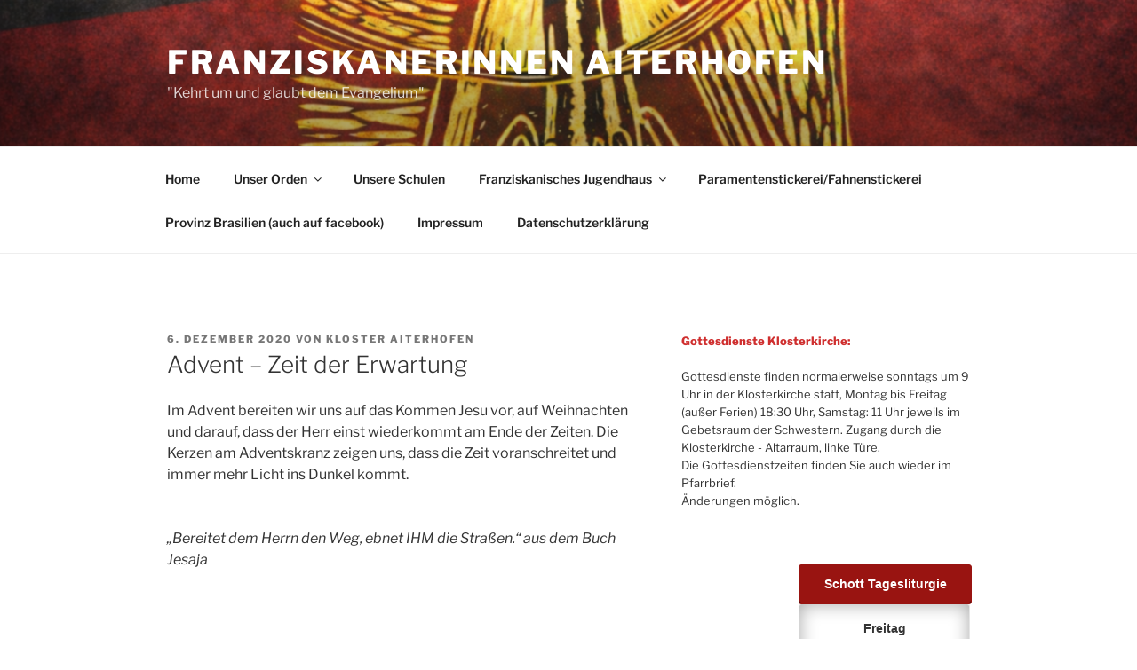

--- FILE ---
content_type: text/javascript; charset=iso-8859-1
request_url: https://liturgie-server.de/dyn/schott.free.js?sec=aDg8ok..&id=schottCanvas&cal=1&fs1=14px&navBtn=1&col1=991411
body_size: 24605
content:
var debugJS = 0;

(function() {
if ( null == window.Schott ) {

  if(null==window.WDSS)window.WDSS={module:{},requireModule:function(m){if(!this.module[m]){this.module[m]=1;document.write('<script type="text/javascript" src="/js-pool/wdss/'+m+'.js"></script>');}}};
  if ( null == WDSS.logEntry ) WDSS.logEntry = WDSS.deprecated = function () {};

  var isMSIE  = ( navigator.userAgent.toLowerCase().indexOf('msie') != -1 );

  var timeDif = 1769752708000 - (new Date()).getTime();
  var cs      = 'z#\xe8\xdf\xcc4\x06\x88|\xe8';
  var sec     = 'aDg8ok..';
  var loadId  = 'schottCanvas';

  var wdays   = [ 'Sonntag', 'Montag', 'Dienstag', 'Mittwoch', 'Donnerstag', 'Freitag', 'Samstag' ];
  var months  = [ 'Januar', 'Februar', 'M\xe4rz', 'April', 'Mai', 'Juni', 'Juli', 'August', 'September', 'Oktober', 'November', 'Dezember' ];
  var digits2 = function( n ) { return n < 10 ? '0'+n : n.toString()                 };
  var roman   = function( n ) { var c = [ '', 'I', 'II', 'III', 'IV' ]; return c[n]; };
  var capital = function( n ) { var c = [ '', 'A', 'B',  'C'         ]; return c[n]; };
  var wday    = function( d ) { return wdays[d.getDay()];                            };
  var month   = function( d ) { return months[d.getMonth()];                         };
  var sqlDate = function( d ) { return d.getFullYear()+'-'+digits2(d.getMonth()+1)+'-'+digits2(d.getDate());  };
  var addDate = function ( date, n ) { var d = new Date(date.valueOf()); d.setDate(d.getDate()+n); return d; };

  var getSubNode; getSubNode = function ( node, name ) {
    if ( node.hasChildNodes() ) {
      for ( var c = 0; c < node.childNodes.length; c++ ) {
        var subNode = node.childNodes[c];
        if ( subNode.attributes && name == subNode.getAttribute('name') ) return subNode;
        if ( subNode.hasChildNodes() ) { 
          var foundNode = getSubNode( subNode, name );
          if ( null != foundNode ) return foundNode;
        }
      }
    }
    return null;
  };

  var addStyles = function (styles) {
    //WDSS.logEntry('LOG_DEBUG','styles:\n'+styles);
    var head  = document.getElementsByTagName('head')[0];
    var style = document.createElement('style');
    style.type = 'text/css';
    head.appendChild(style);
    if (style.styleSheet) {
      style.styleSheet.cssText = styles; // IE
    } else {
      style.appendChild( document.createTextNode(styles) ); // others
    }
  };

  var clearSelectBox = function ( field ) {
    while ( field.length ) {
      field.options[field.length-1] = null;
    }
  };

  var addSelectOption = function ( field, text, value, defSel, sel ) {
    var newOpt = new Option( text, value, defSel, sel );
    var idx    = field.length;
    field.options[idx] = newOpt;
    if ( defSel ) field.options[idx].defaultSelected = true;
    if ( sel ) {
      field.options[idx].selected = true; // for opera 6
      field.selectedIndex         = idx;  // for opera 5
    }
  };

  var grepNoMatch = function ( arr, pat ) {
    var res = [];
    for ( var i = 0; i < arr.length; i++ ) {
      var s = arr[i];
      if ( !pat.test(s) ) res.push(s);
    }
    return res;
  };


  var reqJson = function ( url,handler ) {
    var head = document.getElementsByTagName('head')[0];
    var node = document.createElement('script');
    node.type  = 'text/javascript';
    node.src   = url;
    node.async = true;
    var cb = function () { WDSS.logEntry('LOG_DEBUG','reqJson.cb'); head.removeChild( node ); handler(); }; 
    node.onload             = cb;
    node.onerror            = cb;
    node.onreadystatechange = function () { if ( node.readyState == 'complete' ) cb(); };
    head.appendChild(node);
  };


  window.Schott = function (canvasId,args) {
    //WDSS.logEntry('LOG_DEBUG','new Schott(\''+canvasId+'\') 0, ' );
    this.canvasId = canvasId;
    this.id = window.Schott.cnt++;
    Schott.map[this.id] = this;

    if ( null == args ) args = {};
    this.date = ( null == args.date ) ? new Date() : args.date;
    if ( null != args.navBtn   ) this.showNavBtn   = args.navBtn;
    if ( null != args.navSel   ) this.showNavSel   = args.navSel;
    if ( null != args.calSheet ) this.showCalSheet = args.calSheet;

    if ( 1 == Schott.staticNav) {
      var m = window.location.search.match(/datum=([0-9\-]*)/);
      if ( m ) {
        //alert('m: '+ m)
        this.date = new Date(m[1])
      }
    }
    this.init();
  }

  var mc = Schott;           // my class
  var mp = Schott.prototype; // my prototype

  mc.map       = {};
  mc.cnt       = 0;
  mc.schottUrl = 'https://schott.erzabtei-beuron.de';
  mc.urlType   = 1;
  mc.staticNav = 0;
  mc.data      = { '2026-01-30' : {
		LESEJAHR_S   : 1,
		LESEJAHR_W   : 2,
		NAME_DE      : 'Freitag der 3. Woche im Jahreskreis',
		NON_PROPRIUM : [ {
				KEY          : 'circle_J_3_2026',
				LEVEL        : 13,
				NAME_DE      : 'Freitag der 3. Woche im Jahreskreis',
				RULE         : 'Freitag in der Woche vom 3. So. nach Epiphanias und vor dem 1. Fastensonntag',
				url          : 'jk03/Freitag.htm'
			} ],
		PROPRIUM     : null,
		STB          : 3
	} };

  mc.styles    = [
"   .schott_base,",
"   li.schott_base,",
"   ul.schott_base,",
"   span.schott_base,",
"   .schott_base a       { margin:          0;",
"                          padding:         0;",
"                          background-image:none;",
"                          font-size:       14px !important;",
"                          font-family:     'Helvetica Neue',Helvetica,Arial,sans-serif !important;",
"                          text-rendering:  optimizelegibility !important;",
"                          text-decoration: none !important;",
"                          box-sizing:      content-box;",
"                        }",
"   .schott_title a,",
"   .schott_buttons li a { color:           #ffffff !important;",
"                          line-height:     inherit;",
"                          font-size:       14px !important;",
"                          font-weight:     bold !important;",
"                          box-sizing:      content-box;",
"                        }",
"   div.schott_all       { width:           100%;",
"                          background-color:transparent;",
"                          border:          0;",
"                          margin:          0;",
"	                        padding:         0;",
"                          font-size:       14px !important;",
"                          direction:       ltr;",
"                          position:        relative;",
"                          display:         block;",
"                          box-sizing:      content-box;",
"                        }",

"   .schott_button       { background-color: #991411 !important;",
"                          background-image: none;",
"                          border:           1px solid #991411;",
"                          border-radius:    3px;",
"                          box-shadow:       0 1px 0 rgba(255,255,255,0.5) inset;",
"                          cursor:           pointer;",
"                          display:          inline-block;",
"                          font-family:      inherit;",
"                          line-height:      1;",
"                          margin:           0;",
"                          padding:          10px 0 11px 0;",
"                          position:         relative;",
"                          text-align:       center;",
"                          outline-width:    0;",
"                          outline-style:    none;",
"                          transition-property:        background-color;",
"                          transition-duration:        0.15s;",
"                          transition-timing-function: ease-in-out;",
"                          transition-delay:           0s;",
"                        }",
"   .schott_button:hover { background-color: #750f0d;",
"                          background-image: none;",
"                          border:           1px solid #750f0d;",
"                        }",

"   div.schott_title     { width:           100%;",
"                        }",
"   div.schott_title a   { width:           100%;",
"                          box-sizing:      border-box;",
"                          margin:          0;",
"                          padding:         10px 0 11px 0;",
"                        }",

"   .schott_calsheet     { width: auto;",
"                          background-color: transparent;",
"                          background-image: none;",
"                          background-repeat:repeat;",
"                          background-clip:  border-box;",
"                          background-origin:padding-box;",
"                          background-size:  auto auto;",
"                          box-shadow:       0 0 3px #a6a6a6;",
"                          box-shadow:       0 0 20px #a6a6a6 inset;",
"                          border:           1px solid #e6e6e6;",
"                          margin:           -1px 0 11px 0;",
"                          padding:          20px;",
"                          border-image:     none;",
"                          border-radius:    3px;",
"                        }",
"   .schott_calsheet p   { text-align: center !important; line-height: 0.8 !important; }",
"   .schott_wday         { font-size:        170% !important;",
"                          font-weight:      bold !important;",
"                          line-height:      100% !important;",
"                          text-shadow:      2px 2px 0px #ffffff !important;/* FF3.5+, Opera 9+, Saf1+, Chrome, IE10 */",
"                          -ms-filter:       'progid:DXImageTransform.Microsoft.Shadow(Strength=0, Direction=135, Color=#ffffff)' !important;/*IE 8*/",
"                          filter:            progid:DXImageTransform.Microsoft.Shadow(Strength=0, Direction=135, Color=#ffffff) !important; /*IE 5.5-7*/",
"                        }",
"   .schott_day a        { color:            #991411 !important;",
"                          font-size:        900% !important;",
"                          font-weight:      bold !important;",
"                          letter-spacing:   -0.08em !important;",
"                          OLD-margin-left:  -8% !important;",
"                          margin-left:      -8px !important;",
"                          line-height:      100%;",
"                          text-shadow:      2px 2px 0px #ffffff !important; /* FF3.5+, Opera 9+, Saf1+, Chrome, IE10 */",
"                          -ms-filter:       'progid:DXImageTransform.Microsoft.Shadow(Strength=0, Direction=135, Color=#ffffff)' !important; /*IE 8*/",
"                          filter:            progid:DXImageTransform.Microsoft.Shadow(Strength=0, Direction=135, Color=#ffffff) !important;  /*IE 5.5-7*/",
"                        }",
"   .schott_day a:hover  { color:            #750f0d !important;",
"                        }",
"   .schott_monyear      { font-size:        160% !important;",
"                          font-weight:      bold !important;",
"                          line-height:      100% !important;",
"                          text-shadow:      2px 2px 0px #ffffff !important;/* FF3.5+, Opera 9+, Saf1+, Chrome, IE10 */",
"                          -ms-filter:       'progid:DXImageTransform.Microsoft.Shadow(Strength=0, Direction=135, Color=#ffffff)' !important;/*IE 8*/",
"                          filter:            progid:DXImageTransform.Microsoft.Shadow(Strength=0, Direction=135, Color=#ffffff) !important; /*IE 5.5-7*/",
"                        }",

"   ul.schott_buttons li    { width:            50%;",
"                             display:          block;",
"                             float:            left;",
"                             margin: 0 !important; padding: 0 0 11px 0;",
"                             background-image: none;",
"                           }",
"   div.schott_all ul>li:before { content:''; position:relative; display: inline; margin-left: 0px; }",
"   ul.schott_buttons li a  { margin: 0; padding: 10px 0 11px 0; font-size: 80% !important; width: 90%; }",
"   ul.schott_buttons li:last-child a { float: right; }",
"   ul.schott_buttons       { width:            100%;",
"                             height:           2em;",
"                             display:          block;",
"                             list-style-image: none !important;",
"                             padding:          0 !important;",
"                             margin:           0 !important;",
"                           }",

"   .schott_frame           { width:            auto;",
"                             background-color: transparent;",
"                             background-image: none;",
"                             border:           1px solid #e6e6e6;",
"                             margin:           0 0 11px 0;",
"                             padding:          0;",
"                             border-image:     none;",
"                             border-radius:    3px;",
"                           }",

"   .schott_data            { width:            auto;",
"                             clearx:           both;",
"                             background-color: transparent;",
"                             background-image: none;",
"                             border_:           1px solid #e6e6e6;",
"                             margin:           0;",
"                             padding:          20px;",
"                             border-image:     none;",
"                             border-radius:    3px;",
"                           }",
"   ul.schott_disc          { margin:     0;",
"                             padding:    0;",
"                             box-sizing: content-box;",
"                             list-style: disc inside none !important;",
"                           }",
"   ul.schott_disc li       { margin:     0 !important; padding: 0;",
"                             display:    list-item;",
"                             position:   relative;",
"                             list-style: disc inside none !important;",
"                           }",
"   ul.schott_disc li:last-child { margin-bottom: 0; }",
"   li.schott_info a        { margin: 0; padding: 0; color: #991411 !important; }",
"   li.schott_info a        { margin: 0; padding: 0; color: #991411 !important; }",
"   li.schott_info a:hover  { margin: 0; padding: 0; color: #750f0d !important; }",

"   .schott_select          { text-align: center; width:   100%;            }",
"   .schott_select option   { text-align: center; padding: 3px 5px 3px 5px; }"
  ]; mc.styles = ( isMSIE ? mc.styles : grepNoMatch( mc.styles, /\/*IE /) ).join("\n");
  if ( null != navigator.product && 'gecko' == navigator.product.toLowerCase() ) mc.styles = mc.styles.replace(/\sbox-sizing:\s*border-box\s*;/g,' -moz-box-sizing:border-box;');
  else mc.styles = mc.styles.replace(/\sbox-sizing:\s*border-box\s*;/g,' -webkit-box-sizing:border-box;-ms-box-sizing:border-box;box-sizing:border-box;');

  mc.html = [
'<div class="schott_all" name="Schott.all" style="display:none">',
'  <div class="schott_base schott_title"><a class="schott_button" name="Schott.titleA" target="_blank" href="http://liturgie-server.de">Schott Tagesliturgie</a></div>',

'  <div class="schott_base schott_calsheet" name="Schott.sheet">',
'    <p>',
'      <span class="schott_base schott_wday" name="Schott.dow">.</span><br />',
'      <span class="schott_base schott_day"><a name="Schott.day" target="_blank" href="http://liturgie-server.de">.</a></span><br />',
'      <span class="schott_base schott_monyear" name="Schott.mon">.</span>',
'    </p>',
'  </div>',

'  <div class="schott_frame">',
'    <ul class="schott_base schott_buttons" style="margin 0;" name="Schott.nav">',
'      <li><a name="Schott.prev" href="http://liturgie-server.de" class="schott_button">zur&uuml;ck</a></li>',
'      <li><a name="Schott.next" href="http://liturgie-server.de" class="schott_button">weiter</a></li>',
'    </ul>',

'    <div class="schott_data">',
'      <ul class="schott_disc">',
'        <li class="schott_base schott_info" name="Schott.nonprop"></li>',
'        <li class="schott_base schott_info" name="Schott.prop"></li>',
'        <li class="schott_base schott_stb"  name="Schott.stb">.</li>',
'      </ul>',
'    </div>',
'  </div>',

'  <form>',
'    <select class="schott_select" name="Schott.select" onchange="Schott.select(this)">',
'    </select>',
'  </form>',
'</div>',
    ].join("\n");


  mc.loadedData = function ( data ) {
    if ( null != data ) {
      for ( k in data ) {
        if ( null == Schott.data[k] ) Schott.data[k] = data[k];
      }
    }
  };

  mp.reqData = function () { mc.reqData( this.date, mc.update, this.id ); }
  mc.reqData = function ( date, handler, data ) {
    var key        = sqlDate(date);
    var schottData = mc.data[key];
    WDSS.logEntry('LOG_DEBUG','key: '+key+', schott: '+schottData );
    if ( null != schottData ) {
      handler( schottData, data );
      return;
    }
    WDSS.logEntry('LOG_DEBUG','request data for: '+key );
    reqJson('https://liturgie-server.de/dyn/schott.json?date='+key,function(){WDSS.logEntry('LOG_DEBUG','reqData.callback:'+key+', '+data); var d = Schott.data[key]; if ( null != d ) handler(d,data);} );
  };
  mc.select = function (node) {
    var val = node.options[node.selectedIndex];
    WDSS.logEntry('LOG_DEBUG','val');
  };

  mp.init = function () {
    if ( !mc.stylesAdded ) {
      addStyles(Schott.styles);
      mc.stylesAdded = true;
    }

    this.node = document.getElementById(this.canvasId);
    if ( debugJS ) {
      var p  = this.node.parentNode;
      var pp = p.parentNode;
      //alert( 'p = ' + p.id+', pp = ' + pp.id );
      //if ( pp.firstChild != p && p.id == 'cc-m-5951063164' ) { pp.removeChild(p); return; }
    }

    if ( null == this.node ) {
      WDSS.logEntry('LOG_ERROR','could not determine schott canvas:'+this.canvasId);
      return;
      var script;
      var scripts = document.getElementsByTagName('script');
      for ( var i = 0; i < scripts.length; i++ ) {
        var s = scripts[i];
        if ( null != s.src && /^https?:\/\/liturgie-server\.de\/dyn\/schott\.free\.js(\?[^#]*)/.exec(s.src) ) {
          script = s; break;
        }
      }
      this.node = document.createElement('div');
      this.node.id = this.canvasId;
      this.node.innerHTML = mc.html;
    } else this.node.innerHTML = mc.html;

    this.reqData();
  };

  mc.changeDate = function( date, id ) { setTimeout('Schott.map['+id+'].changeDate('+date+')',1); };
  mp.changeDate = function( date ) {
    if ( 'string' == typeof date ) {
      date = new Date( date );
    } else {
      date = addDate(this.date,date);
    }
    this.date = date;
    this.reqData();
  };

  mc.update = function( data, id ) { mc.map[id].update( data ); };
  mp.update = function( data ) {
    this.data = data;
    var url      = mc.schottUrl + '/index.html';
    var date_cgi = '?datum='+sqlDate(this.date);
    var url_date = url + date_cgi 
    var url_day  = url_date;
    var url_file = null;
    if ( 0 == mc.urlType ) {
      url_file = [ url_date + '&file=', '' ];
    } else {
      url_file = [ mc.schottUrl + '/', date_cgi + '&r=1' ];
    }
    var name = data.NAME_DE;

    var nodeAll = getSubNode(this.node,'Schott.all');
    nodeAll.style.display = 'block';

    var titleA  = getSubNode(this.node,'Schott.titleA');
    titleA.href = url_date; titleA.title = name;
    if ( 1 == mc.staticNav ) {
      titleA.removeAttribute('target')
    }

    var sheetDiv = getSubNode(this.node,'Schott.sheet');
    if ( !this.showCalSheet ) {
      sheetDiv.style.display = 'none';
    } else {
      var sheetDow = getSubNode(sheetDiv,'Schott.dow');
      var sheetDay = getSubNode(sheetDiv,'Schott.day');
      var sheetMon = getSubNode(sheetDiv,'Schott.mon');
      sheetDow.firstChild.nodeValue = wday(this.date);
      sheetMon.firstChild.nodeValue = month(this.date)+' '+this.date.getFullYear();
      sheetDay.href = url_day; sheetDay.title = name; sheetDay.firstChild.nodeValue = this.date.getDate();
      if ( 1 == mc.staticNav ) {
        sheetDay.removeAttribute('target')
      }
    }

    var navUl = getSubNode(this.node,'Schott.nav');
    if ( !this.showNavBtn ) {
      navUl.style.display = 'none';
    } else {
      var btnPrev = getSubNode(navUl,'Schott.prev');
      var btnNext = getSubNode(navUl,'Schott.next');
      if (1 == mc.staticNav) {
        btnPrev.href = '?datum='+sqlDate(addDate(this.date,-1));
        btnNext.href = '?datum='+sqlDate(addDate(this.date, 1));
      } else {
        btnPrev.href = mc.schottUrl+'?datum='+sqlDate(addDate(this.date,-1));
        btnNext.href = mc.schottUrl+'?datum='+sqlDate(addDate(this.date, 1));
        var id = this.id;
        btnPrev.onclick = function () { Schott.changeDate(-1,id); return false };
        btnNext.onclick = function () { Schott.changeDate(+1,id); return false };
      }
    }

    var dNonProp = getSubNode(this.node,'Schott.nonprop');
    if ( null != data.NON_PROPRIUM ) {
      while ( null != dNonProp.firstChild ) { dNonProp.removeChild(dNonProp.firstChild); }
      var l = data.NON_PROPRIUM;
      for ( var i = 0; i < l.length; i++ ) {
        var aData = l[i];
        var aNode = document.createElement('a');
        if ( 0 == mc.staticNav ) {
          aNode.setAttribute('target','_blank');
        }
        aNode.href = url_file[0] + escape(aData.url) + url_file[1];
        if ( aData.NAME_DE == data.NAME_DE ) aNode.style.fontWeight = 'bold';
        aNode.appendChild( document.createTextNode( aData.NAME_DE ) );
        if ( i ) dNonProp.appendChild(document.createTextNode(', '));
        dNonProp.appendChild(aNode);
      }
    }

    var dProp = getSubNode(this.node,'Schott.prop');
    if ( null != data.PROPRIUM && data.PROPRIUM.length ) {
      dProp.style.display = 'list-item';
      while ( null != dProp.firstChild ) { dProp.removeChild(dProp.firstChild); }
      var l = data.PROPRIUM;
      for ( var i = 0; i < l.length; i++ ) {
        var aData = l[i];
        var aNode = document.createElement('a');
        if ( 0 == mc.staticNav ) {
          aNode.setAttribute('target','_blank');
        }
        aNode.href = url_file[0] + escape(aData.url) + url_file[1];
        if ( aData.NAME_DE == data.NAME_DE ) aNode.style.fontWeight = 'bold';
        aNode.appendChild( document.createTextNode( aData.NAME_DE ) );
        if ( i ) dProp.appendChild(document.createTextNode(', '));
        dProp.appendChild(aNode);
      }
    } else {
      dProp.style.display = 'none';
    }

    var dStb = getSubNode(this.node,'Schott.stb');
    dStb.firstChild.nodeValue = 'Lesejahr: '+capital(data.LESEJAHR_S)+' '+roman(data.LESEJAHR_W)+', Stb: '+roman(data.STB)+'. Woche';

    var dSel = getSubNode(this.node,'Schott.select');
    if ( !this.showNavSel ) {
      dSel.style.display = 'none';
    } else {
      clearSelectBox( dSel );
      { var time = this.date.getTime();
        for ( var i = - this.showNavSel; i <= this.showNavSel; i++ ) {
          var date = new Date( time + i * 86400000 );
          var text = wday(date)+', '+date.getDate()+'.'+(date.getMonth()+1)+'.'+date.getFullYear();
          var val  = sqlDate(date);
          var sel  = i == 0;
          addSelectOption( dSel, text, val, sel, sel );
        }
      }
    }
  };

  mc.pushOnDomReadyHdl = function (handler) {
    if ( document.addEventListener ) { // browser is complient to w3c
      document.addEventListener( 'DOMContentLoaded', handler, false );
    } else { // e.g. IE
      if ( null == mc.readystateChanged ) {
        mc.readystateChanged = function () {
          if ( 'interactive' == document.readyState || 'complete' == document.readyState ) {
            for ( var i = 0; i < mc.onDomReadyHdlList.length; i++ ) {
              mc.onDomReadyHdlList[i]();
            }
	    mc.onDomReadyHdlList = [];
          }
        };
        mc.onDomReadyHdlList = [];
      }
      if ( 'interactive' == document.readyState || 'complete' == document.readyState ) {
        handler();
      } else if ( null != document.onreadystatechange ) {
        alert( 'onreadystatechange is already in use' );
      } else {
        mc.onDomReadyHdlList.push(handler);
        document.onreadystatechange = mc.readystateChanged;
      }
    }
  };

}

if ( loadId.length ) { mc.pushOnDomReadyHdl( function () { if ( null != window.Schott_prepare ) window.Schott_prepare(); new Schott( loadId, { calSheet: true, navBtn: true, navSel: 0 } ); } ); }
})();